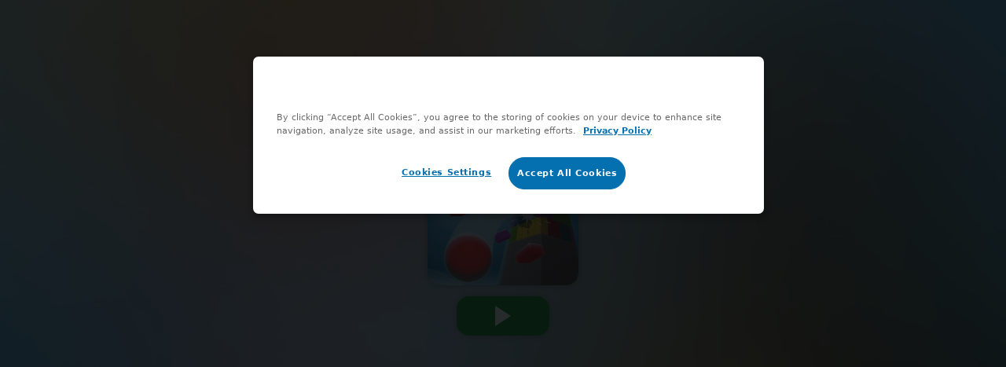

--- FILE ---
content_type: text/html
request_url: https://games.cdn.famobi.com/html5games/t/tower-crash-3d/v290/?fg_domain=play.famobi.com&fg_aid=A-S2RAY&fg_uid=68a7c06e-ec27-4fa4-99a5-a5e9702ac4ef&fg_pid=8537e529-430b-452c-b201-0822a7fcc779&fg_beat=639
body_size: 834
content:
<!doctype html>
<html>
<head>
    <meta name='viewport' content='width=device-width, initial-scale=1, maximum-scale=1, minimum-scale=1, user-scalable=no' />
    <meta charset='utf-8'>
    <link rel="stylesheet" type="text/css" href="styles.css">
    <link rel="manifest" href="manifest.json">
    <style></style>
    <title>Tower Crash 3D</title>
   
      <!-- ---------------- API Snippet ---------------- -->
    <script>
        window.famobi_gameID = "tower-crash-3d"; // the actual GAMEID is added to the final version by Famobi
        window.famobi_gameJS = ['js/all.js',
            function() {

            }
        ];
        (function (document, url, fgJS, firstJS) {
            fgJS = document.createElement('script');
            firstJS = document.getElementsByTagName('script')[0];
            fgJS.src = url + encodeURIComponent(document.location.href);
            firstJS.parentNode.insertBefore(fgJS, firstJS);
        })(document, '/html5games/gameapi/v1.js?e=');         
    </script>

    <!-- ---------------- API Snippet end ------------- -->

</head>
<body>  
</body>
</html>


--- FILE ---
content_type: text/html
request_url: https://games.cdn.famobi.com/html5games/t/tower-crash-3d/v290/?fg_domain=play.famobi.com&fg_aid=A-S2RAY&fg_uid=68a7c06e-ec27-4fa4-99a5-a5e9702ac4ef&fg_pid=8537e529-430b-452c-b201-0822a7fcc779&fg_beat=874&original_ref=https%3A%2F%2Fgames.cdn.famobi.com%2Fhtml5games%2Ft%2Ftower-crash-3d%2Fv290%2F%3Ffg_domain%3Dplay.famobi.com%26fg_aid%3DA-S2RAY%26fg_uid%3D68a7c06e-ec27-4fa4-99a5-a5e9702ac4ef%26fg_pid%3D8537e529-430b-452c-b201-0822a7fcc779%26fg_beat%3D639
body_size: 842
content:
<!doctype html>
<html>
<head>
    <meta name='viewport' content='width=device-width, initial-scale=1, maximum-scale=1, minimum-scale=1, user-scalable=no' />
    <meta charset='utf-8'>
    <link rel="stylesheet" type="text/css" href="styles.css">
    <link rel="manifest" href="manifest.json">
    <style></style>
    <title>Tower Crash 3D</title>
   
      <!-- ---------------- API Snippet ---------------- -->
    <script>
        window.famobi_gameID = "tower-crash-3d"; // the actual GAMEID is added to the final version by Famobi
        window.famobi_gameJS = ['js/all.js',
            function() {

            }
        ];
        (function (document, url, fgJS, firstJS) {
            fgJS = document.createElement('script');
            firstJS = document.getElementsByTagName('script')[0];
            fgJS.src = url + encodeURIComponent(document.location.href);
            firstJS.parentNode.insertBefore(fgJS, firstJS);
        })(document, '/html5games/gameapi/v1.js?e=');         
    </script>

    <!-- ---------------- API Snippet end ------------- -->

</head>
<body>  
</body>
</html>


--- FILE ---
content_type: text/javascript; charset=UTF-8
request_url: https://api.famobi.com/gameapi/script/68a7c06e-ec27-4fa4-99a5-a5e9702ac4ef/8537e529-430b-452c-b201-0822a7fcc779?_location=https%3A%2F%2Fgames.cdn.famobi.com%2Fhtml5games%2Ft%2Ftower-crash-3d%2Fv290%2F%3Ffg_domain%3Dplay.famobi.com%26fg_aid%3DA-S2RAY%26fg_uid%3D68a7c06e-ec27-4fa4-99a5-a5e9702ac4ef%26fg_pid%3D8537e529-430b-452c-b201-0822a7fcc779%26fg_beat%3D874%26original_ref%3Dhttps%253A%252F%252Fgames.cdn.famobi.com%252Fhtml5games%252Ft%252Ftower-crash-3d%252Fv290%252F%253Ffg_domain%253Dplay.famobi.com%2526fg_aid%253DA-S2RAY%2526fg_uid%253D68a7c06e-ec27-4fa4-99a5-a5e9702ac4ef%2526fg_pid%253D8537e529-430b-452c-b201-0822a7fcc779%2526fg_beat%253D639
body_size: 9731
content:
/*<script>*/
window.famobi_env = window.famobi_env || "gp";

var _fgq = [];

(function (d, url, fgJS, firstJS) {
	fgJS = d.createElement('script');
	firstJS = d.getElementsByTagName('script')[0];
	fgJS.src = url;
	fgJS.onload = function() {
		if (typeof fg_api == "function" && typeof famobi != "undefined" && famobi instanceof fg_api) {
			return;
		}

		famobi = new fg_api(
			{"features":{"highscores":1,"rewarded":1,"menu":1,"standalone":false,"rotation":1,"tracking":1,"skip_title":false,"skip_tutorial":false,"credits":1,"login":1,"auto_quality":false,"external_start":false,"external_pause":false,"external_mute":false,"external_leaderboard":false,"external_achievements":false,"multiplayer_local":true,"firebase":true,"trackstats":false,"gameanalytics":false,"googleanalytics":true,"mixpanel":false,"intro":false,"leaderboard":1,"multiplayer":1,"fullscreen":1,"screenshot":0,"payment":0,"ads":1},"game_i18n":{"default":{"filename.png":"fg_i18n\/{lang}\/images\/filename.png","api.back":"&laquo; Back","api.more":"&raquo; More Games","api.fullscreen":"[+] Fullscreen mode","api.continue":"Continue","api.play_now":"Play now","api.ad_modal_header":"Advertisement closes in&hellip;","api.ad_modal_header2":"Advertisement&hellip;","api.ad_modal_header3":"Loading&hellip;","api.ad_modal_header_blocked":"Not available due to policy reasons","api.teaser_modal_header":"Continue with the next episode&hellip;","api.no_abo":"No Subscription!","api.secure_payment":"Secure Payment!","api.paymentmethod_cc":"Credit Card","api.paymentmethod_paypal":"PayPal","api.paymentmethod_sms":"SMS","api.payment_cta":"Next","api.install_app_text_2":"\ud83d\ude99&nbsp;&nbsp;\ud83d\ude8c&nbsp;&nbsp;\u26f1&nbsp;&nbsp;Low signal?","api.install_app_cta_2":"Install Full Game Now","api.install_app_text_3":"\ud83d\ude99&nbsp;&nbsp;\ud83d\ude8c&nbsp;&nbsp;\u26f1&nbsp;&nbsp;Long journeys?","api.install_app_cta_3":"Install Full Game Now","api.install_app_text":"Free full version","api.install_app_cta":"Get the App","api.privacy_info":"<p><strong>Data Privacy Information:<\/strong> Our games store your highscores and game progress, track your gaming behaviour and display ads based on your interests. We save an anonymous cookie so we can recognize you. Click on the play button if you agree and are at least 16 years of age.","api.privacy_link":"<p><a href=\"https:\/\/famobi.com\/vendors\/\" target=\"_blank\" data-famobi-href>Ad Vendors<\/a>&nbsp;<span>&<\/span>&nbsp;<a href=\"https:\/\/famobi.com\/privacy\/\" target=\"_blank\" data-famobi-href>Privacy Policy<\/a><\/p>","api.people_also_like_headline":"People also like:","more_games_image_prefix":"https:\/\/games.cdn.famobi.com","more_games_image":"\/html5games\/branding\/default\/More_Games600x253_transparent.png","more_games_url":"","preload_image":"\/html5games\/gameapi\/v1\/invisPreloadImage.png","test_preload_image":"\/html5games\/gameapi\/v1\/testPreloadImage.png"},"de":{"filename.png":"fg_i18n\/{lang}\/images\/filename.png","api.back":"&laquo; zur&uuml;ck","api.more":"&raquo; mehr Spiele","api.fullscreen":"[+] Vollbildmodus","api.continue":"Weiter","api.play_now":"Jetzt spielen","api.ad_modal_header":"Werbung schlie\u00dft automatisch in&hellip;","api.ad_modal_header2":"Werbung&hellip;","api.ad_modal_header3":"L\u00e4dt&hellip;","api.teaser_modal_header":"Spiele jetzt den n\u00e4chsten Teil&hellip;","api.no_abo":"Kein Abo!","api.secure_payment":"Sicheres Bezahlen!","api.paymentmethod_cc":"Kreditkarte","api.paymentmethod_paypal":"PayPal","api.paymentmethod_sms":"SMS","api.payment_cta":"Weiter","api.install_app_text_2":"\ud83d\ude99&nbsp;&nbsp;\ud83d\ude8c&nbsp;&nbsp;\u26f1&nbsp;&nbsp;Kein Netz?","api.install_app_cta_2":"Spiel als App installieren","api.install_app_text_3":"\ud83d\ude99&nbsp;&nbsp;\ud83d\ude8c&nbsp;&nbsp;\u26f1&nbsp;&nbsp;L\u00e4ngere Reise?","api.install_app_cta_3":"Spiel als App installieren","api.install_app_text":"Kostenlose Vollversion","api.install_app_cta":"App installieren","api.privacy_info":"<p><strong>Information zum Datenschutz:<\/strong> Unsere Spiele speichern deine Highscores und den Spielfortschritt, tracken dein Spielverhalten und zeigen Werbung basierend auf deinen Interessen. Wir speichern einen anonymen Cookie, damit wir dich wiedererkennen k\u00f6nnen. Klicke auf den Play-Button, wenn du zustimmst und mindestens 16 Jahre alt bist.<\/p>","api.privacy_link":"<p><a href=\"https:\/\/famobi.com\/vendors\/\" target=\"_blank\" data-famobi-href>Anzeigenanbieter<\/a>&nbsp;<span>&<\/span>&nbsp;<a href=\"https:\/\/famobi.com\/privacy\/\" target=\"_blank\" data-famobi-href>Datenschutz-Bestimmungen<\/a><\/p>","api.people_also_like_headline":"Andere m\u00f6gen auch:"},"en":{"filename.png":"fg_i18n\/{lang}\/images\/filename.png","api.back":"&laquo; Back","api.more":"&raquo; More Games","api.fullscreen":"[+] Fullscreen mode","api.continue":"Continue","api.play_now":"Play now","api.ad_modal_header":"Advertisement closes in&hellip;","api.ad_modal_header2":"Advertisement&hellip;","api.ad_modal_header3":"Loading&hellip;","api.ad_modal_header_blocked":"Not available due to policy reasons","api.teaser_modal_header":"Continue with the next episode&hellip;","api.no_abo":"No Subscription!","api.secure_payment":"Secure Payment!","api.paymentmethod_cc":"Credit Card","api.paymentmethod_paypal":"PayPal","api.paymentmethod_sms":"SMS","api.payment_cta":"Next","api.install_app_text_2":"\ud83d\ude99&nbsp;&nbsp;\ud83d\ude8c&nbsp;&nbsp;\u26f1&nbsp;&nbsp;Low signal?","api.install_app_cta_2":"Install Full Game Now","api.install_app_text_3":"\ud83d\ude99&nbsp;&nbsp;\ud83d\ude8c&nbsp;&nbsp;\u26f1&nbsp;&nbsp;Long journeys?","api.install_app_cta_3":"Install Full Game Now","api.install_app_text":"Free full version","api.install_app_cta":"Get the App","api.privacy_info":"<p><strong>Data Privacy Information:<\/strong> Our games store your highscores and game progress, track your gaming behaviour and display ads based on your interests. We save an anonymous cookie so we can recognize you. Click on the play button if you agree and are at least 16 years of age.","api.privacy_link":"<p><a href=\"https:\/\/famobi.com\/vendors\/\" target=\"_blank\" data-famobi-href>Ad Vendors<\/a>&nbsp;<span>&<\/span>&nbsp;<a href=\"https:\/\/famobi.com\/privacy\/\" target=\"_blank\" data-famobi-href>Privacy Policy<\/a><\/p>","api.people_also_like_headline":"People also like:"},"tr":{"filename.png":"fg_i18n\/{lang}\/images\/filename.png","api.back":"&laquo; Geri","api.more":"&raquo; Daha Fazla Oyun","api.fullscreen":"Tam ekran","api.continue":"Devam","api.play_now":"Oyna","api.ad_modal_header":"Reklam &ndash; otomatik kapanacakt\u0131r&hellip;","api.ad_modal_header2":"Reklam&hellip;","api.ad_modal_header3":"Reklam&hellip;","api.teaser_modal_header":"Sonraki B\u00f6l\u00fcm&hellip;","api.no_abo":"Abonelik Yoktur!","api.secure_payment":"G\u00fcvenli \u00d6deme!","api.paymentmethod_cc":"Kredi Kart\u0131","api.paymentmethod_paypal":"PayPal","api.paymentmethod_sms":"SMS","api.payment_cta":"Sonraki","api.install_app_text":"Bedava Tam S\u00fcr\u00fcm!","api.install_app_cta":"\u015eimdi kur","api.privacy_info":"<p><strong>Veri Gizlili\u011fi Bilgileri:<\/strong> Oyunlar\u0131m\u0131z y\u00fcksek puanlar\u0131n\u0131z\u0131 ve oyun ilerlemenizi depolar, oyun davran\u0131\u015f\u0131n\u0131z\u0131 izler ve ilgi alanlar\u0131n\u0131za g\u00f6re reklamlar\u0131 g\u00f6sterir. Anonim bir \u00e7erez kaydediyoruz, b\u00f6ylece sizi tan\u0131yabiliriz. Kabul ediyorsan\u0131z ve en az 16 ya\u015f\u0131ndaysan\u0131z oyun butonuna t\u0131klay\u0131n.<\/p>","api.privacy_link":"<p><a href=\"https:\/\/famobi.com\/vendors\/\" target=\"_blank\" data-famobi-href>Reklam sa\u011flay\u0131c\u0131lar\u0131<\/a>&nbsp;<span>&<\/span>&nbsp;<a href=\"https:\/\/famobi.com\/privacy\/\" target=\"_blank\" data-famobi-href>Gizlilik Politikas\u0131<\/a><\/p>","api.people_also_like_headline":"Insanlar da gibi:"},"es":{"api.back":"&laquo; Regresar","api.more":"&raquo; M\u00e1s juegos","api.fullscreen":"[+] Modo pantalla completa","api.continue":"Continuar","api.play_now":"Reproducir ahora","api.ad_modal_header":"La publicidad se cerrar\u00e1 en&hellip;","api.ad_modal_header2":"Anuncio&hellip;","api.ad_modal_header3":"Anuncio&hellip;","api.ad_modal_header_blocked":"Not available due to policy reasons","api.teaser_modal_header":"Continuar con el siguiente episodio&hellip;","api.no_abo":"No Subscription!","api.secure_payment":"Secure Payment!","api.paymentmethod_cc":"Credit Card","api.paymentmethod_paypal":"PayPal","api.paymentmethod_sms":"SMS","api.payment_cta":"Next","api.install_app_text":"Versi\u00f3n completa gratis!","api.install_app_cta":"Instalar ahora","api.privacy_info":"<p><strong>Informaci\u00f3n de privacidad de datos:<\/strong> Nuestros juegos almacenan tus puntajes m\u00e1s altos y el progreso del juego, rastrean tu comportamiento de juego y muestran anuncios en funci\u00f3n de tus intereses. Guardamos una cookie an\u00f3nima para que podamos reconocerte. Haga clic en el bot\u00f3n de reproducci\u00f3n si acepta y tiene al menos 16 a\u00f1os de edad.<\/p>","api.privacy_link":"<p><a href=\"https:\/\/famobi.com\/vendors\/\" target=\"_blank\" data-famobi-href>Vendedores de anuncios<\/a>&nbsp;<span>&<\/span>&nbsp;<a href=\"https:\/\/famobi.com\/privacy\/\" target=\"_blank\" data-famobi-href>Pol\u00edtica de privacidad<\/a><\/p>","api.people_also_like_headline":"A la gente tambi\u00e9n le gusta:"},"fr":{"api.back":"&laquo; Retour","api.more":"&raquo; Plus de jeux","api.fullscreen":"[+] Mode plein \u00e9cran","api.continue":"Continuer","api.play_now":"Jouer maintenant","api.ad_modal_header":"Advertisement closes in&hellip;","api.ad_modal_header2":"R\u00e9clame&hellip;","api.ad_modal_header3":"Loading&hellip;","api.ad_modal_header_blocked":"Not available due to policy reasons","api.teaser_modal_header":"Continue with the next episode&hellip;","api.no_abo":"No Subscription!","api.secure_payment":"Secure Payment!","api.paymentmethod_cc":"Credit Card","api.paymentmethod_paypal":"PayPal","api.paymentmethod_sms":"SMS","api.payment_cta":"Next","api.install_app_text":"Version compl\u00e8te gratuite!","api.install_app_cta":"Installer maintenant","api.privacy_info":"<p><strong>Informations sur la confidentialit\u00e9 des donn\u00e9es:<\/strong> Nos jeux stockent vos scores \u00e9lev\u00e9s et la progression du jeu, suivent votre comportement de jeu et affichent des publicit\u00e9s en fonction de vos int\u00e9r\u00eats. Nous sauvegardons un cookie anonyme afin que nous puissions vous reconna\u00eetre. Cliquez sur le bouton de lecture si vous \u00eates d'accord et avez au moins 16 ans.<\/p>","api.privacy_link":"<p><a href=\"https:\/\/famobi.com\/vendors\/\" target=\"_blank\" data-famobi-href>Fournisseurs d'annonces<\/a>&nbsp;<span>&<\/span>&nbsp;<a href=\"https:\/\/famobi.com\/privacy\/\" target=\"_blank\" data-famobi-href>Politique de confidentialit\u00e9<\/a><\/p>","api.people_also_like_headline":"Les gens aiment aussi:"},"it":{"api.back":"&laquo; Indietro","api.more":"&raquo; More Games","api.fullscreen":"A tutto schermo","api.ad_modal_header":"Advertisement closes in&hellip;","api.ad_modal_header2":"Collegamento sponsorizzato&hellip;","api.ad_modal_header3":"L\u00e4dt&hellip;","api.teaser_modal_header":"Continue with the next episode&hellip;","api.no_abo":"No Subscription!","api.secure_payment":"Secure Payment!","api.paymentmethod_cc":"Credit Card","api.paymentmethod_paypal":"PayPal","api.paymentmethod_sms":"SMS","api.continue":"Continua","api.play_now":"Gioca subito","api.install_app_text":"La versione completa!","api.install_app_cta":"Installa ora","api.privacy_info":"<p><strong>Informazioni sulla privacy dei dati:<\/strong> I nostri giochi memorizzano i tuoi punteggi migliori e il progresso del gioco, monitorano il comportamento dei tuoi giochi e visualizzano annunci in base ai tuoi interessi. Salviamo un cookie anonimo in modo che possiamo riconoscerti. Clicca sul pulsante play se sei d'accordo e hai almeno 16 anni.<\/p>","api.privacy_link":"<p><a href=\"https:\/\/famobi.com\/vendors\/\" target=\"_blank\" data-famobi-href>Fornitori di pubblicitaria<\/a>&nbsp;<span>&<\/span>&nbsp;<a href=\"https:\/\/famobi.com\/privacy\/\" target=\"_blank\" data-famobi-href>Politica sulla riservatezza<\/a><\/p>","api.people_also_like_headline":"La gente piace anche:"},"nl":{"api.back":"&laquo; Vorige","api.more":"&raquo; Meer games","api.fullscreen":"[+] Volledig scherm","api.continue":"Doorgaan","api.play_now":"Nu spelen","api.ad_modal_header":"De publiciteit eindigt in&hellip;","api.ad_modal_header2":"Publiciteit&hellip;","api.ad_modal_header3":"Publiciteit&hellip;","api.ad_modal_header_blocked":"Not available due to policy reasons","api.teaser_modal_header":"Doorgaan met de volgende aflevering&hellip;","api.no_abo":"No Subscription!","api.secure_payment":"Secure Payment!","api.paymentmethod_cc":"Credit Card","api.paymentmethod_paypal":"PayPal","api.paymentmethod_sms":"SMS","api.payment_cta":"Next","api.install_app_text":"Gratis volledige versie!","api.install_app_cta":"Installeer nu","api.privacy_info":"<p><strong>Gegevens Privacy Gegevens:<\/strong> Onze spellen slaan je hoogste scores en voortgang van het spel op, volgen je speelgedrag en geven advertenties weer op basis van je interesses. We slaan een anoniem cookie op zodat we u kunnen herkennen. Klik op de knop Afspelen als u hiermee instemt en ten minste 16 jaar oud bent.<\/p>","api.privacy_link":"<p><a href=\"https:\/\/famobi.com\/vendors\/\" target=\"_blank\" data-famobi-href>Advertentieleveranciers<\/a>&nbsp;<span>&<\/span>&nbsp;<a href=\"https:\/\/famobi.com\/privacy\/\" target=\"_blank\" data-famobi-href>Privacybeleid<\/a><\/p>","api.people_also_like_headline":"Mensen houden ook van:"},"pl":{"api.back":"&laquo; Wr\u00f3\u0107","api.more":"&raquo; Wi\u0119cej gier","api.fullscreen":"[+] Tryb pe\u0142noekranowy","api.continue":"Kontynuuj","api.play_now":"Graj teraz","api.ad_modal_header":"Reklama zamknie si\u0119 za&hellip;","api.ad_modal_header2":"Reklama&hellip;","api.ad_modal_header3":"Reklama&hellip;","api.ad_modal_header_blocked":"Not available due to policy reasons","api.teaser_modal_header":"Przejd\u017a do kolejnego odcinka&hellip;","api.no_abo":"No Subscription!","api.secure_payment":"Secure Payment!","api.paymentmethod_cc":"Credit Card","api.paymentmethod_paypal":"PayPal","api.paymentmethod_sms":"SMS","api.payment_cta":"Next","api.install_app_text":"Bezp\u0142atna pe\u0142na wersja!","api.install_app_cta":"Zainstaluj teraz","api.privacy_info":"<p><strong>Informacje dotycz\u0105ce prywatno\u015bci danych:<\/strong> Nasze gry przechowuj\u0105 Twoje najlepsze wyniki i post\u0119py w grze, \u015bledz\u0105 zachowanie graczy i wy\u015bwietlaj\u0105 reklamy w oparciu o Twoje zainteresowania. Zapisujemy anonimowy plik cookie, aby\u015bmy mogli Ci\u0119 rozpozna\u0107. Kliknij przycisk odtwarzania, je\u015bli si\u0119 zgadzasz i masz co najmniej 16 lat.<\/p>","api.privacy_link":"<p><a href=\"https:\/\/famobi.com\/vendors\/\" target=\"_blank\" data-famobi-href>Dostawcy reklam<\/a>&nbsp;<span>&<\/span>&nbsp;<a href=\"https:\/\/famobi.com\/privacy\/\" target=\"_blank\" data-famobi-href>Polityka prywatno\u015bci<\/a><\/p>","api.people_also_like_headline":"Ludzie te\u017c lubi\u0105:"},"pt":{"api.back":"&laquo; Voltar","api.more":"&raquo; Mais jogos","api.fullscreen":"[+] Tela cheia","api.continue":"Continuar","api.play_now":"Jogar agora","api.ad_modal_header":"Publicidade fecha em &hellip;","api.ad_modal_header2":"Publicidade &hellip;","api.ad_modal_header3":"Publicidade &hellip;","api.ad_modal_header_blocked":"Not available due to policy reasons","api.teaser_modal_header":"Continua com o pr\u00f3ximo epis\u00f3dio&hellip;","api.no_abo":"No Subscription!","api.secure_payment":"Secure Payment!","api.paymentmethod_cc":"Credit Card","api.paymentmethod_paypal":"PayPal","api.paymentmethod_sms":"SMS","api.payment_cta":"Next","api.install_app_text":"Gr\u00e1tis Full Version!","api.install_app_cta":"Instale agora","api.privacy_info":"<p><strong>Informa\u00e7\u00f5es de privacidade de dados:<\/strong> Nossos jogos armazenam suas pontua\u00e7\u00f5es mais altas e o progresso do jogo, rastreiam seu comportamento de jogo e exibem an\u00fancios com base em seus interesses. N\u00f3s salvamos um cookie an\u00f4nimo para que possamos reconhec\u00ea-lo. Clique no bot\u00e3o play se voc\u00ea concordar e tiver pelo menos 16 anos de idade.<\/p>","api.privacy_link":"<p><a href=\"https:\/\/famobi.com\/vendors\/\" target=\"_blank\" data-famobi-href>Fornecedores de an\u00fancios<\/a>&nbsp;<span>&<\/span>&nbsp;<a href=\"https:\/\/famobi.com\/privacy\/\" target=\"_blank\" data-famobi-href>Pol\u00edtica de Privacidade<\/a><\/p>","api.people_also_like_headline":"As pessoas tamb\u00e9m gostam:"},"ru":{"api.back":"&laquo; \u041d\u0430\u0437\u0430\u0434","api.more":"&raquo; \u0411\u043e\u043b\u044c\u0448\u0435 \u0438\u0433\u0440","api.fullscreen":"[+] \u041f\u043e\u043b\u043d\u043e\u044d\u043a\u0440\u0430\u043d\u043d\u044b\u0439 \u0440\u0435\u0436\u0438\u043c","api.continue":"\u041f\u0440\u043e\u0434\u043e\u043b\u0436\u0438\u0442\u044c","api.play_now":"\u0418\u0433\u0440\u0430\u0442\u044c","api.ad_modal_header":"\u0420\u0435\u043a\u043b\u0430\u043c\u0430 &ndash; \u0437\u0430\u043a\u0440\u043e\u0435\u0442\u0441\u044f \u0447\u0435\u0440\u0435\u0437&hellip;","api.ad_modal_header2":"\u0420\u0435\u043a\u043b\u0430\u043c\u0430&hellip;","api.ad_modal_header3":"\u0420\u0435\u043a\u043b\u0430\u043c\u0430&hellip;","api.teaser_modal_header":"\u041f\u0435\u0440\u0435\u0439\u0442\u0438 \u043a \u0441\u043b\u0435\u0434\u0443\u044e\u0449\u0435\u043c\u0443 \u044d\u043f\u0438\u0437\u043e\u0434\u0443&hellip;","api.no_abo":"No Subscription!","api.secure_payment":"Secure Payment!","api.paymentmethod_cc":"Credit Card","api.paymentmethod_paypal":"PayPal","api.paymentmethod_sms":"SMS","api.payment_cta":"Next","api.install_app_text":"\u0411\u0435\u0441\u043f\u043b\u0430\u0442\u043d\u0430\u044f \u041f\u043e\u043b\u043d\u0430\u044f \u0432\u0435\u0440\u0441\u0438\u044f!","api.install_app_cta":"\u0423\u0441\u0442\u0430\u043d\u043e\u0432\u0438\u0442\u044c \u0441\u0435\u0439\u0447\u0430\u0441","api.privacy_info":"<p><strong>\u0418\u043d\u0444\u043e\u0440\u043c\u0430\u0446\u0438\u044f \u043e \u043a\u043e\u043d\u0444\u0438\u0434\u0435\u043d\u0446\u0438\u0430\u043b\u044c\u043d\u043e\u0441\u0442\u0438 \u0434\u0430\u043d\u043d\u044b\u0445:<\/strong> \u041d\u0430\u0448\u0438 \u0438\u0433\u0440\u044b \u0445\u0440\u0430\u043d\u044f\u0442 \u0432\u0430\u0448\u0438 \u0432\u044b\u0441\u043e\u043a\u0438\u0435 \u043e\u0446\u0435\u043d\u043a\u0438 \u0438 \u0445\u043e\u0434 \u0438\u0433\u0440\u044b, \u043e\u0442\u0441\u043b\u0435\u0436\u0438\u0432\u0430\u044e\u0442 \u043f\u043e\u0432\u0435\u0434\u0435\u043d\u0438\u0435 \u0432\u0430\u0448\u0435\u0439 \u0438\u0433\u0440\u044b \u0438 \u043e\u0442\u043e\u0431\u0440\u0430\u0436\u0430\u044e\u0442 \u0440\u0435\u043a\u043b\u0430\u043c\u0443 \u043d\u0430 \u043e\u0441\u043d\u043e\u0432\u0435 \u0432\u0430\u0448\u0438\u0445 \u0438\u043d\u0442\u0435\u0440\u0435\u0441\u043e\u0432. \u041c\u044b \u0441\u043e\u0445\u0440\u0430\u043d\u044f\u0435\u043c \u0430\u043d\u043e\u043d\u0438\u043c\u043d\u044b\u0439 \u0444\u0430\u0439\u043b cookie, \u0447\u0442\u043e\u0431\u044b \u043c\u044b \u043c\u043e\u0433\u043b\u0438 \u0443\u0437\u043d\u0430\u0442\u044c \u0432\u0430\u0441.\u041d\u0430\u0436\u043c\u0438\u0442\u0435 \u043a\u043d\u043e\u043f\u043a\u0443 \u0432\u043e\u0441\u043f\u0440\u043e\u0438\u0437\u0432\u0435\u0434\u0435\u043d\u0438\u044f, \u0435\u0441\u043b\u0438 \u0432\u044b \u0441\u043e\u0433\u043b\u0430\u0441\u0438\u0442\u0435\u0441\u044c \u0438 \u043d\u0435 \u043c\u043e\u043b\u043e\u0436\u0435 16 \u043b\u0435\u0442.<\/p>","api.privacy_link":"<p><a href=\"https:\/\/famobi.com\/vendors\/\" target=\"_blank\" data-famobi-href>\u041f\u043e\u0441\u0442\u0430\u0432\u0449\u0438\u043a\u0438 \u0440\u0435\u043a\u043b\u0430\u043c\u044b<\/a>&nbsp;<span>&<\/span>&nbsp;<a href=\"https:\/\/famobi.com\/privacy\/\" target=\"_blank\" data-famobi-href>\u043f\u043e\u043b\u0438\u0442\u0438\u043a\u0430 \u043a\u043e\u043d\u0444\u0438\u0434\u0435\u043d\u0446\u0438\u0430\u043b\u044c\u043d\u043e\u0441\u0442\u0438<\/a><\/p>","api.people_also_like_headline":"\u041b\u044e\u0434\u0438 \u0442\u0430\u043a\u0436\u0435 \u043b\u044e\u0431\u044f\u0442:"}},"gameParams":{"languages_available":["de","tr","en"],"flags":{"exclusive":1},"fullscreen_enabled":1,"aspectRatio":1,"highscores_enabled":1,"affiliate_urls":{"A-DENDAAPP":"https:\/\/games.cdn.famobi.com\/partners\/subscription\/denda\/tower-crash-3d\/d707f0d0\/","A-TR3Q1":"https:\/\/games.cdn.famobi.com\/partners\/subscription\/appboxo\/tower-crash-3d\/8242c9ef\/","A-MONKEYGAMES":"https:\/\/games.cdn.famobi.com\/html5games\/t\/tower-crash-3d\/v430\/","A-MONKEYGAMES-DEV":"https:\/\/games.cdn.famobi.com\/testgames\/t\/tower-crash-3d\/362499de\/"},"gameanalytics":{"game_key":"497b10542765fd7b5b9e85310aacf21b","secret_key":"598445cf967b67e31220401facdee33be8e73c19"},"header_image":"TowerCrash3DHeader.jpg"},"urlRoot":"https:\/\/play.famobi.com","assetsPath":"https:\/\/play.famobi.com\/assets\/0.2-9ed0603a","ts":1769284744000,"short_url":"https:\/\/play.famobi.com\/tower-crash-3d\/A-S2RAY","uuid":"68a7c06e-ec27-4fa4-99a5-a5e9702ac4ef","pid":"8537e529-430b-452c-b201-0822a7fcc779","aid":"A-S2RAY","name":"\"Tower Crash 3D\"","package_id":"\"tower-crash-3d\"","languages":["de","en","es","fr","it","nl","pl","pt","ru","tr"],"cmp":"default","ads":{"min_s_between":90,"min_s_before":10,"show_initial":true,"show_video":true,"show_banner":true,"show_interstitial":false,"npa":false,"debug":false,"description_url":"https:\/\/play.famobi.com\/sda\/description\/tower-crash-3d?hl=en","provider":"dfp","dfp_available":true,"mcm_network_code":"","domains":["http:\/\/haision.com","haision.com"],"vast_url":""},"i18n":{"default":{"api.back":"&laquo; Back","api.more":"&raquo; More Games","api.fullscreen":"[+] Fullscreen mode","api.continue":"Continue","api.play_now":"Play now","api.ad_modal_header":"Advertisement closes in&hellip;","api.ad_modal_header2":"Advertisement&hellip;","api.ad_modal_header3":"Loading&hellip;","api.ad_modal_header_blocked":"Not available due to policy reasons","api.teaser_modal_header":"Continue with the next episode&hellip;","api.no_abo":"No Subscription!","api.secure_payment":"Secure Payment!","api.paymentmethod_cc":"Credit Card","api.paymentmethod_paypal":"PayPal","api.paymentmethod_sms":"SMS","api.payment_cta":"Next","api.install_app_text_2":"\ud83d\ude99&nbsp;&nbsp;\ud83d\ude8c&nbsp;&nbsp;\u26f1&nbsp;&nbsp;Low signal?","api.install_app_cta_2":"Install Full Game Now","api.install_app_text_3":"\ud83d\ude99&nbsp;&nbsp;\ud83d\ude8c&nbsp;&nbsp;\u26f1&nbsp;&nbsp;Long journeys?","api.install_app_cta_3":"Install Full Game Now","api.install_app_text":"Free full version","api.install_app_cta":"Get the App","api.privacy_info":"<p><strong>Data Privacy Information:<\/strong> Our games store your highscores and game progress, track your gaming behaviour and display ads based on your interests. We save an anonymous cookie so we can recognize you. Click on the play button if you agree and are at least 16 years of age.","api.privacy_link":"<p><a href=\"https:\/\/famobi.com\/vendors\/\" target=\"_blank\" data-famobi-href>Ad Vendors<\/a>&nbsp;<span>&<\/span>&nbsp;<a href=\"https:\/\/famobi.com\/privacy\/\" target=\"_blank\" data-famobi-href>Privacy Policy<\/a><\/p>","api.people_also_like_headline":"People also like:"},"en":{"api.back":"&laquo; Back","api.more":"&raquo; More Games","api.fullscreen":"[+] Fullscreen mode","api.continue":"Continue","api.play_now":"Play now","api.ad_modal_header":"Advertisement closes in&hellip;","api.ad_modal_header2":"Advertisement&hellip;","api.ad_modal_header3":"Loading&hellip;","api.ad_modal_header_blocked":"Not available due to policy reasons","api.teaser_modal_header":"Continue with the next episode&hellip;","api.no_abo":"No Subscription!","api.secure_payment":"Secure Payment!","api.paymentmethod_cc":"Credit Card","api.paymentmethod_paypal":"PayPal","api.paymentmethod_sms":"SMS","api.payment_cta":"Next","api.install_app_text_2":"\ud83d\ude99&nbsp;&nbsp;\ud83d\ude8c&nbsp;&nbsp;\u26f1&nbsp;&nbsp;Low signal?","api.install_app_cta_2":"Install Full Game Now","api.install_app_text_3":"\ud83d\ude99&nbsp;&nbsp;\ud83d\ude8c&nbsp;&nbsp;\u26f1&nbsp;&nbsp;Long journeys?","api.install_app_cta_3":"Install Full Game Now","api.install_app_text":"Free full version","api.install_app_cta":"Get the App","api.privacy_info":"<p><strong>Data Privacy Information:<\/strong> Our games store your highscores and game progress, track your gaming behaviour and display ads based on your interests. We save an anonymous cookie so we can recognize you. Click on the play button if you agree and are at least 16 years of age.","api.privacy_link":"<p><a href=\"https:\/\/famobi.com\/vendors\/\" target=\"_blank\" data-famobi-href>Ad Vendors<\/a>&nbsp;<span>&<\/span>&nbsp;<a href=\"https:\/\/famobi.com\/privacy\/\" target=\"_blank\" data-famobi-href>Privacy Policy<\/a><\/p>","api.people_also_like_headline":"People also like:"},"de":{"api.back":"&laquo; zur&uuml;ck","api.more":"&raquo; mehr Spiele","api.fullscreen":"[+] Vollbildmodus","api.continue":"Weiter","api.play_now":"Jetzt spielen","api.ad_modal_header":"Werbung schlie\u00dft automatisch in&hellip;","api.ad_modal_header2":"Werbung&hellip;","api.ad_modal_header3":"L\u00e4dt&hellip;","api.teaser_modal_header":"Spiele jetzt den n\u00e4chsten Teil&hellip;","api.no_abo":"Kein Abo!","api.secure_payment":"Sicheres Bezahlen!","api.paymentmethod_cc":"Kreditkarte","api.paymentmethod_paypal":"PayPal","api.paymentmethod_sms":"SMS","api.payment_cta":"Weiter","api.install_app_text_2":"\ud83d\ude99&nbsp;&nbsp;\ud83d\ude8c&nbsp;&nbsp;\u26f1&nbsp;&nbsp;Kein Netz?","api.install_app_cta_2":"Spiel als App installieren","api.install_app_text_3":"\ud83d\ude99&nbsp;&nbsp;\ud83d\ude8c&nbsp;&nbsp;\u26f1&nbsp;&nbsp;L\u00e4ngere Reise?","api.install_app_cta_3":"Spiel als App installieren","api.install_app_text":"Kostenlose Vollversion","api.install_app_cta":"App installieren","api.privacy_info":"<p><strong>Information zum Datenschutz:<\/strong> Unsere Spiele speichern deine Highscores und den Spielfortschritt, tracken dein Spielverhalten und zeigen Werbung basierend auf deinen Interessen. Wir speichern einen anonymen Cookie, damit wir dich wiedererkennen k\u00f6nnen. Klicke auf den Play-Button, wenn du zustimmst und mindestens 16 Jahre alt bist.<\/p>","api.privacy_link":"<p><a href=\"https:\/\/famobi.com\/vendors\/\" target=\"_blank\" data-famobi-href>Anzeigenanbieter<\/a>&nbsp;<span>&<\/span>&nbsp;<a href=\"https:\/\/famobi.com\/privacy\/\" target=\"_blank\" data-famobi-href>Datenschutz-Bestimmungen<\/a><\/p>","api.people_also_like_headline":"Andere m\u00f6gen auch:"},"es":{"api.back":"&laquo; Regresar","api.more":"&raquo; M\u00e1s juegos","api.fullscreen":"[+] Modo pantalla completa","api.continue":"Continuar","api.play_now":"Reproducir ahora","api.ad_modal_header":"La publicidad se cerrar\u00e1 en&hellip;","api.ad_modal_header2":"Anuncio&hellip;","api.ad_modal_header3":"Anuncio&hellip;","api.ad_modal_header_blocked":"Not available due to policy reasons","api.teaser_modal_header":"Continuar con el siguiente episodio&hellip;","api.no_abo":"No Subscription!","api.secure_payment":"Secure Payment!","api.paymentmethod_cc":"Credit Card","api.paymentmethod_paypal":"PayPal","api.paymentmethod_sms":"SMS","api.payment_cta":"Next","api.install_app_text":"Versi\u00f3n completa gratis!","api.install_app_cta":"Instalar ahora","api.privacy_info":"<p><strong>Informaci\u00f3n de privacidad de datos:<\/strong> Nuestros juegos almacenan tus puntajes m\u00e1s altos y el progreso del juego, rastrean tu comportamiento de juego y muestran anuncios en funci\u00f3n de tus intereses. Guardamos una cookie an\u00f3nima para que podamos reconocerte. Haga clic en el bot\u00f3n de reproducci\u00f3n si acepta y tiene al menos 16 a\u00f1os de edad.<\/p>","api.privacy_link":"<p><a href=\"https:\/\/famobi.com\/vendors\/\" target=\"_blank\" data-famobi-href>Vendedores de anuncios<\/a>&nbsp;<span>&<\/span>&nbsp;<a href=\"https:\/\/famobi.com\/privacy\/\" target=\"_blank\" data-famobi-href>Pol\u00edtica de privacidad<\/a><\/p>","api.people_also_like_headline":"A la gente tambi\u00e9n le gusta:"},"fr":{"api.back":"&laquo; Retour","api.more":"&raquo; Plus de jeux","api.fullscreen":"[+] Mode plein \u00e9cran","api.continue":"Continuer","api.play_now":"Jouer maintenant","api.ad_modal_header":"Advertisement closes in&hellip;","api.ad_modal_header2":"R\u00e9clame&hellip;","api.ad_modal_header3":"Loading&hellip;","api.ad_modal_header_blocked":"Not available due to policy reasons","api.teaser_modal_header":"Continue with the next episode&hellip;","api.no_abo":"No Subscription!","api.secure_payment":"Secure Payment!","api.paymentmethod_cc":"Credit Card","api.paymentmethod_paypal":"PayPal","api.paymentmethod_sms":"SMS","api.payment_cta":"Next","api.install_app_text":"Version compl\u00e8te gratuite!","api.install_app_cta":"Installer maintenant","api.privacy_info":"<p><strong>Informations sur la confidentialit\u00e9 des donn\u00e9es:<\/strong> Nos jeux stockent vos scores \u00e9lev\u00e9s et la progression du jeu, suivent votre comportement de jeu et affichent des publicit\u00e9s en fonction de vos int\u00e9r\u00eats. Nous sauvegardons un cookie anonyme afin que nous puissions vous reconna\u00eetre. Cliquez sur le bouton de lecture si vous \u00eates d'accord et avez au moins 16 ans.<\/p>","api.privacy_link":"<p><a href=\"https:\/\/famobi.com\/vendors\/\" target=\"_blank\" data-famobi-href>Fournisseurs d'annonces<\/a>&nbsp;<span>&<\/span>&nbsp;<a href=\"https:\/\/famobi.com\/privacy\/\" target=\"_blank\" data-famobi-href>Politique de confidentialit\u00e9<\/a><\/p>","api.people_also_like_headline":"Les gens aiment aussi:"},"it":{"api.back":"&laquo; Indietro","api.more":"&raquo; More Games","api.fullscreen":"A tutto schermo","api.ad_modal_header":"Advertisement closes in&hellip;","api.ad_modal_header2":"Collegamento sponsorizzato&hellip;","api.ad_modal_header3":"L\u00e4dt&hellip;","api.teaser_modal_header":"Continue with the next episode&hellip;","api.no_abo":"No Subscription!","api.secure_payment":"Secure Payment!","api.paymentmethod_cc":"Credit Card","api.paymentmethod_paypal":"PayPal","api.paymentmethod_sms":"SMS","api.continue":"Continua","api.play_now":"Gioca subito","api.install_app_text":"La versione completa!","api.install_app_cta":"Installa ora","api.privacy_info":"<p><strong>Informazioni sulla privacy dei dati:<\/strong> I nostri giochi memorizzano i tuoi punteggi migliori e il progresso del gioco, monitorano il comportamento dei tuoi giochi e visualizzano annunci in base ai tuoi interessi. Salviamo un cookie anonimo in modo che possiamo riconoscerti. Clicca sul pulsante play se sei d'accordo e hai almeno 16 anni.<\/p>","api.privacy_link":"<p><a href=\"https:\/\/famobi.com\/vendors\/\" target=\"_blank\" data-famobi-href>Fornitori di pubblicitaria<\/a>&nbsp;<span>&<\/span>&nbsp;<a href=\"https:\/\/famobi.com\/privacy\/\" target=\"_blank\" data-famobi-href>Politica sulla riservatezza<\/a><\/p>","api.people_also_like_headline":"La gente piace anche:"},"nl":{"api.back":"&laquo; Vorige","api.more":"&raquo; Meer games","api.fullscreen":"[+] Volledig scherm","api.continue":"Doorgaan","api.play_now":"Nu spelen","api.ad_modal_header":"De publiciteit eindigt in&hellip;","api.ad_modal_header2":"Publiciteit&hellip;","api.ad_modal_header3":"Publiciteit&hellip;","api.ad_modal_header_blocked":"Not available due to policy reasons","api.teaser_modal_header":"Doorgaan met de volgende aflevering&hellip;","api.no_abo":"No Subscription!","api.secure_payment":"Secure Payment!","api.paymentmethod_cc":"Credit Card","api.paymentmethod_paypal":"PayPal","api.paymentmethod_sms":"SMS","api.payment_cta":"Next","api.install_app_text":"Gratis volledige versie!","api.install_app_cta":"Installeer nu","api.privacy_info":"<p><strong>Gegevens Privacy Gegevens:<\/strong> Onze spellen slaan je hoogste scores en voortgang van het spel op, volgen je speelgedrag en geven advertenties weer op basis van je interesses. We slaan een anoniem cookie op zodat we u kunnen herkennen. Klik op de knop Afspelen als u hiermee instemt en ten minste 16 jaar oud bent.<\/p>","api.privacy_link":"<p><a href=\"https:\/\/famobi.com\/vendors\/\" target=\"_blank\" data-famobi-href>Advertentieleveranciers<\/a>&nbsp;<span>&<\/span>&nbsp;<a href=\"https:\/\/famobi.com\/privacy\/\" target=\"_blank\" data-famobi-href>Privacybeleid<\/a><\/p>","api.people_also_like_headline":"Mensen houden ook van:"},"pl":{"api.back":"&laquo; Wr\u00f3\u0107","api.more":"&raquo; Wi\u0119cej gier","api.fullscreen":"[+] Tryb pe\u0142noekranowy","api.continue":"Kontynuuj","api.play_now":"Graj teraz","api.ad_modal_header":"Reklama zamknie si\u0119 za&hellip;","api.ad_modal_header2":"Reklama&hellip;","api.ad_modal_header3":"Reklama&hellip;","api.ad_modal_header_blocked":"Not available due to policy reasons","api.teaser_modal_header":"Przejd\u017a do kolejnego odcinka&hellip;","api.no_abo":"No Subscription!","api.secure_payment":"Secure Payment!","api.paymentmethod_cc":"Credit Card","api.paymentmethod_paypal":"PayPal","api.paymentmethod_sms":"SMS","api.payment_cta":"Next","api.install_app_text":"Bezp\u0142atna pe\u0142na wersja!","api.install_app_cta":"Zainstaluj teraz","api.privacy_info":"<p><strong>Informacje dotycz\u0105ce prywatno\u015bci danych:<\/strong> Nasze gry przechowuj\u0105 Twoje najlepsze wyniki i post\u0119py w grze, \u015bledz\u0105 zachowanie graczy i wy\u015bwietlaj\u0105 reklamy w oparciu o Twoje zainteresowania. Zapisujemy anonimowy plik cookie, aby\u015bmy mogli Ci\u0119 rozpozna\u0107. Kliknij przycisk odtwarzania, je\u015bli si\u0119 zgadzasz i masz co najmniej 16 lat.<\/p>","api.privacy_link":"<p><a href=\"https:\/\/famobi.com\/vendors\/\" target=\"_blank\" data-famobi-href>Dostawcy reklam<\/a>&nbsp;<span>&<\/span>&nbsp;<a href=\"https:\/\/famobi.com\/privacy\/\" target=\"_blank\" data-famobi-href>Polityka prywatno\u015bci<\/a><\/p>","api.people_also_like_headline":"Ludzie te\u017c lubi\u0105:"},"pt":{"api.back":"&laquo; Voltar","api.more":"&raquo; Mais jogos","api.fullscreen":"[+] Tela cheia","api.continue":"Continuar","api.play_now":"Jogar agora","api.ad_modal_header":"Publicidade fecha em &hellip;","api.ad_modal_header2":"Publicidade &hellip;","api.ad_modal_header3":"Publicidade &hellip;","api.ad_modal_header_blocked":"Not available due to policy reasons","api.teaser_modal_header":"Continua com o pr\u00f3ximo epis\u00f3dio&hellip;","api.no_abo":"No Subscription!","api.secure_payment":"Secure Payment!","api.paymentmethod_cc":"Credit Card","api.paymentmethod_paypal":"PayPal","api.paymentmethod_sms":"SMS","api.payment_cta":"Next","api.install_app_text":"Gr\u00e1tis Full Version!","api.install_app_cta":"Instale agora","api.privacy_info":"<p><strong>Informa\u00e7\u00f5es de privacidade de dados:<\/strong> Nossos jogos armazenam suas pontua\u00e7\u00f5es mais altas e o progresso do jogo, rastreiam seu comportamento de jogo e exibem an\u00fancios com base em seus interesses. N\u00f3s salvamos um cookie an\u00f4nimo para que possamos reconhec\u00ea-lo. Clique no bot\u00e3o play se voc\u00ea concordar e tiver pelo menos 16 anos de idade.<\/p>","api.privacy_link":"<p><a href=\"https:\/\/famobi.com\/vendors\/\" target=\"_blank\" data-famobi-href>Fornecedores de an\u00fancios<\/a>&nbsp;<span>&<\/span>&nbsp;<a href=\"https:\/\/famobi.com\/privacy\/\" target=\"_blank\" data-famobi-href>Pol\u00edtica de Privacidade<\/a><\/p>","api.people_also_like_headline":"As pessoas tamb\u00e9m gostam:"},"ru":{"api.back":"&laquo; \u041d\u0430\u0437\u0430\u0434","api.more":"&raquo; \u0411\u043e\u043b\u044c\u0448\u0435 \u0438\u0433\u0440","api.fullscreen":"[+] \u041f\u043e\u043b\u043d\u043e\u044d\u043a\u0440\u0430\u043d\u043d\u044b\u0439 \u0440\u0435\u0436\u0438\u043c","api.continue":"\u041f\u0440\u043e\u0434\u043e\u043b\u0436\u0438\u0442\u044c","api.play_now":"\u0418\u0433\u0440\u0430\u0442\u044c","api.ad_modal_header":"\u0420\u0435\u043a\u043b\u0430\u043c\u0430 &ndash; \u0437\u0430\u043a\u0440\u043e\u0435\u0442\u0441\u044f \u0447\u0435\u0440\u0435\u0437&hellip;","api.ad_modal_header2":"\u0420\u0435\u043a\u043b\u0430\u043c\u0430&hellip;","api.ad_modal_header3":"\u0420\u0435\u043a\u043b\u0430\u043c\u0430&hellip;","api.teaser_modal_header":"\u041f\u0435\u0440\u0435\u0439\u0442\u0438 \u043a \u0441\u043b\u0435\u0434\u0443\u044e\u0449\u0435\u043c\u0443 \u044d\u043f\u0438\u0437\u043e\u0434\u0443&hellip;","api.no_abo":"No Subscription!","api.secure_payment":"Secure Payment!","api.paymentmethod_cc":"Credit Card","api.paymentmethod_paypal":"PayPal","api.paymentmethod_sms":"SMS","api.payment_cta":"Next","api.install_app_text":"\u0411\u0435\u0441\u043f\u043b\u0430\u0442\u043d\u0430\u044f \u041f\u043e\u043b\u043d\u0430\u044f \u0432\u0435\u0440\u0441\u0438\u044f!","api.install_app_cta":"\u0423\u0441\u0442\u0430\u043d\u043e\u0432\u0438\u0442\u044c \u0441\u0435\u0439\u0447\u0430\u0441","api.privacy_info":"<p><strong>\u0418\u043d\u0444\u043e\u0440\u043c\u0430\u0446\u0438\u044f \u043e \u043a\u043e\u043d\u0444\u0438\u0434\u0435\u043d\u0446\u0438\u0430\u043b\u044c\u043d\u043e\u0441\u0442\u0438 \u0434\u0430\u043d\u043d\u044b\u0445:<\/strong> \u041d\u0430\u0448\u0438 \u0438\u0433\u0440\u044b \u0445\u0440\u0430\u043d\u044f\u0442 \u0432\u0430\u0448\u0438 \u0432\u044b\u0441\u043e\u043a\u0438\u0435 \u043e\u0446\u0435\u043d\u043a\u0438 \u0438 \u0445\u043e\u0434 \u0438\u0433\u0440\u044b, \u043e\u0442\u0441\u043b\u0435\u0436\u0438\u0432\u0430\u044e\u0442 \u043f\u043e\u0432\u0435\u0434\u0435\u043d\u0438\u0435 \u0432\u0430\u0448\u0435\u0439 \u0438\u0433\u0440\u044b \u0438 \u043e\u0442\u043e\u0431\u0440\u0430\u0436\u0430\u044e\u0442 \u0440\u0435\u043a\u043b\u0430\u043c\u0443 \u043d\u0430 \u043e\u0441\u043d\u043e\u0432\u0435 \u0432\u0430\u0448\u0438\u0445 \u0438\u043d\u0442\u0435\u0440\u0435\u0441\u043e\u0432. \u041c\u044b \u0441\u043e\u0445\u0440\u0430\u043d\u044f\u0435\u043c \u0430\u043d\u043e\u043d\u0438\u043c\u043d\u044b\u0439 \u0444\u0430\u0439\u043b cookie, \u0447\u0442\u043e\u0431\u044b \u043c\u044b \u043c\u043e\u0433\u043b\u0438 \u0443\u0437\u043d\u0430\u0442\u044c \u0432\u0430\u0441.\u041d\u0430\u0436\u043c\u0438\u0442\u0435 \u043a\u043d\u043e\u043f\u043a\u0443 \u0432\u043e\u0441\u043f\u0440\u043e\u0438\u0437\u0432\u0435\u0434\u0435\u043d\u0438\u044f, \u0435\u0441\u043b\u0438 \u0432\u044b \u0441\u043e\u0433\u043b\u0430\u0441\u0438\u0442\u0435\u0441\u044c \u0438 \u043d\u0435 \u043c\u043e\u043b\u043e\u0436\u0435 16 \u043b\u0435\u0442.<\/p>","api.privacy_link":"<p><a href=\"https:\/\/famobi.com\/vendors\/\" target=\"_blank\" data-famobi-href>\u041f\u043e\u0441\u0442\u0430\u0432\u0449\u0438\u043a\u0438 \u0440\u0435\u043a\u043b\u0430\u043c\u044b<\/a>&nbsp;<span>&<\/span>&nbsp;<a href=\"https:\/\/famobi.com\/privacy\/\" target=\"_blank\" data-famobi-href>\u043f\u043e\u043b\u0438\u0442\u0438\u043a\u0430 \u043a\u043e\u043d\u0444\u0438\u0434\u0435\u043d\u0446\u0438\u0430\u043b\u044c\u043d\u043e\u0441\u0442\u0438<\/a><\/p>","api.people_also_like_headline":"\u041b\u044e\u0434\u0438 \u0442\u0430\u043a\u0436\u0435 \u043b\u044e\u0431\u044f\u0442:"},"tr":{"api.back":"&laquo; Geri","api.more":"&raquo; Daha Fazla Oyun","api.fullscreen":"Tam ekran","api.continue":"Devam","api.play_now":"Oyna","api.ad_modal_header":"Reklam &ndash; otomatik kapanacakt\u0131r&hellip;","api.ad_modal_header2":"Reklam&hellip;","api.ad_modal_header3":"Reklam&hellip;","api.teaser_modal_header":"Sonraki B\u00f6l\u00fcm&hellip;","api.no_abo":"Abonelik Yoktur!","api.secure_payment":"G\u00fcvenli \u00d6deme!","api.paymentmethod_cc":"Kredi Kart\u0131","api.paymentmethod_paypal":"PayPal","api.paymentmethod_sms":"SMS","api.payment_cta":"Sonraki","api.install_app_text":"Bedava Tam S\u00fcr\u00fcm!","api.install_app_cta":"\u015eimdi kur","api.privacy_info":"<p><strong>Veri Gizlili\u011fi Bilgileri:<\/strong> Oyunlar\u0131m\u0131z y\u00fcksek puanlar\u0131n\u0131z\u0131 ve oyun ilerlemenizi depolar, oyun davran\u0131\u015f\u0131n\u0131z\u0131 izler ve ilgi alanlar\u0131n\u0131za g\u00f6re reklamlar\u0131 g\u00f6sterir. Anonim bir \u00e7erez kaydediyoruz, b\u00f6ylece sizi tan\u0131yabiliriz. Kabul ediyorsan\u0131z ve en az 16 ya\u015f\u0131ndaysan\u0131z oyun butonuna t\u0131klay\u0131n.<\/p>","api.privacy_link":"<p><a href=\"https:\/\/famobi.com\/vendors\/\" target=\"_blank\" data-famobi-href>Reklam sa\u011flay\u0131c\u0131lar\u0131<\/a>&nbsp;<span>&<\/span>&nbsp;<a href=\"https:\/\/famobi.com\/privacy\/\" target=\"_blank\" data-famobi-href>Gizlilik Politikas\u0131<\/a><\/p>","api.people_also_like_headline":"Insanlar da gibi:"}},"branding":{"more_games_image_prefix":"https:\/\/games.cdn.famobi.com","more_games_image":"\/html5games\/branding\/default\/More_Games600x253_transparent.png","more_games_url":"","preload_image":"\/html5games\/gameapi\/v1\/invisPreloadImage.png","test_preload_image":"\/html5games\/gameapi\/v1\/testPreloadImage.png"},"thumb":"https:\/\/img.cdn.famobi.com\/portal\/html5games\/images\/tmp\/TowerCrash3dTeaser.jpg","blurred_thumb":"https:\/\/img.cdn.famobi.com\/portal\/html5games\/images\/tmp\/blurred\/TowerCrash3dTeaser.jpg","favicon_32":"https:\/\/img.cdn.famobi.com\/portal\/html5games\/images\/tmp\/32\/TowerCrash3dTeaser.jpg","favicon_64":"https:\/\/img.cdn.famobi.com\/portal\/html5games\/images\/tmp\/64\/TowerCrash3dTeaser.jpg","favicon_96":"https:\/\/img.cdn.famobi.com\/portal\/html5games\/images\/tmp\/96\/TowerCrash3dTeaser.jpg","favicon_192":"https:\/\/img.cdn.famobi.com\/portal\/html5games\/images\/tmp\/192\/TowerCrash3dTeaser.jpg","type":"html5","tracking_date":"2026-01-22","video":{"sources":[]},"style":"\t<style type=\"text\/css\">\n\t\t\n\t<\/style>","headerHtml":"<header id=\"fg-header\"><div class=\"fg-clip\" id=\"fg-clip\"><div class=\"fg-clip-btn\"><span><\/span><\/div><\/div><\/header>","menuHtml":"<ul class=\"fa-menu-buttons\"><li data-famobi-href=\"back\"><a href=\"javascript:void(0);\" class=\"fa-menu-button-back\" tabindex=\"-1\"><svg style=\"display: none;\" version=\"1.1\" xmlns:svg=\"http:\/\/www.w3.org\/2000\/svg\" x=\"0px\" y=\"0px\" viewBox=\"0 0 100 100\" xml:space=\"preserve\"><g transform=\"translate(0,-952.36218)\"><path d=\"M49.9,963.6c-0.5,0-1,0.2-1.5,0.5l-47.5,37.5c-1.1,0.9-1.2,2.5-0.4,3.6c0.8,1,2.5,1.2,3.6,0.4L50,969.3l45.9,36.2 c1,0.8,2.7,0.6,3.5-0.4c0.8-1,0.7-2.7-0.4-3.6l-20.3-16.1v-22h-10v14.1l-17.2-13.6C51,963.8,50.5,963.6,49.9,963.6z M50,973.6 l-33.8,26.2v41.3H40v-15c0-5.5,4.5-10,10-10s10,4.5,10,10v15h23.8v-41.3C83.8,999.9,50,973.6,50,973.6z\"\/><\/g><\/svg><\/a><\/li><li data-famobi-fullscreen><a href=\"javascript:void(0);\" class=\"fa-menu-button-fullscreen fa-fullscreen-disabled\" tabindex=\"-1\"><svg style=\"display: none;\" class=\"fa-fullscreen-icon-disabled\" version=\"1.1\" xmlns=\"http:\/\/www.w3.org\/2000\/svg\" xmlns:xlink=\"http:\/\/www.w3.org\/1999\/xlink\" x=\"0px\" y=\"0px\" viewBox=\"0 0 90 90\" xml:space=\"preserve\"><g><path d=\"M64.1,34.4l10.6-10.6l-8.5-8.5L55.6,25.9L64.1,34.4L64.1,34.4z M34.4,25.9L23.8,15.3l-8.5,8.5l10.6,10.6L34.4,25.9 L34.4,25.9z M25.9,55.6L15.3,66.2l8.5,8.5l10.6-10.6L25.9,55.6L25.9,55.6z M55.6,64.1l10.6,10.6l8.5-8.5L64.1,55.6L55.6,64.1 L55.6,64.1z M30.1,9H9v21.1L30.1,9L30.1,9z M59.9,9H81v21.1L59.9,9L59.9,9z M81,59.9V81H59.9L81,59.9L81,59.9z M30.1,81H9V59.9 L30.1,81L30.1,81z\"\/><\/g><\/svg><svg style=\"display: none;\" class=\"fa-fullscreen-icon-enabled\" version=\"1.1\" xmlns=\"http:\/\/www.w3.org\/2000\/svg\" xmlns:xlink=\"http:\/\/www.w3.org\/1999\/xlink\" x=\"0px\" y=\"0px\" viewBox=\"0 0 90 90\"><g><path d=\"M72.5,9L61.9,19.6l8.5,8.5L81,17.5L72.5,9L72.5,9z M9,17.5l10.6,10.6l8.5-8.5L17.5,9L9,17.5L9,17.5z M17.5,81l10.6-10.6 l-8.5-8.5L9,72.5L17.5,81L17.5,81z M81,72.5L70.4,61.9l-8.5,8.5L72.5,81L81,72.5L81,72.5z M13.3,34.4h21.1V13.3L13.3,34.4 L13.3,34.4z M76.7,34.4H55.6V13.3L76.7,34.4L76.7,34.4z M55.6,76.7V55.6h21.1L55.6,76.7L55.6,76.7z M13.3,55.6h21.1v21.1L13.3,55.6 L13.3,55.6z\"\/><\/g><\/svg><\/a><\/li><\/ul><ul class=\"fg-langs\"><li class=\"fg-lang\" data-switch-lang=\"de\"><a href=\"javascript:void(0);\" tabindex=\"-1\"><img class=\"fg-flag\" src=\"https:\/\/img.cdn.famobi.com\/flags\/flag_de.png\" alt=\"de\"><svg version=\"1.1\" xmlns=\"http:\/\/www.w3.org\/2000\/svg\" xmlns:xlink=\"http:\/\/www.w3.org\/1999\/xlink\" x=\"0px\" y=\"0px\" viewBox=\"0 0 841.9 459\" xml:space=\"preserve\"><path d=\"M630.7,227.3\"\/><path d=\"M21.5,17.9c-3.9,0-7.4,2.3-8.9,6c-1.6,3.7-0.6,7.8,2.1,10.5l399.7,399.7c1.9,1.9,4.5,2.9,6.8,2.9c2.3,0,5.1-1,6.8-2.9 L827.4,34.7c2.7-2.5,3.7-6.8,2.1-10.7c-1.6-3.7-5.1-6-8.9-6H21.5z\"\/><\/svg><\/a><\/li><li class=\"fg-lang\" data-switch-lang=\"en\"><a href=\"javascript:void(0);\" tabindex=\"-1\"><img class=\"fg-flag\" src=\"https:\/\/img.cdn.famobi.com\/flags\/flag_en.png\" alt=\"en\"><svg version=\"1.1\" xmlns=\"http:\/\/www.w3.org\/2000\/svg\" xmlns:xlink=\"http:\/\/www.w3.org\/1999\/xlink\" x=\"0px\" y=\"0px\" viewBox=\"0 0 841.9 459\" xml:space=\"preserve\"><path d=\"M630.7,227.3\"\/><path d=\"M21.5,17.9c-3.9,0-7.4,2.3-8.9,6c-1.6,3.7-0.6,7.8,2.1,10.5l399.7,399.7c1.9,1.9,4.5,2.9,6.8,2.9c2.3,0,5.1-1,6.8-2.9 L827.4,34.7c2.7-2.5,3.7-6.8,2.1-10.7c-1.6-3.7-5.1-6-8.9-6H21.5z\"\/><\/svg><\/a><\/li><li class=\"fg-lang\" data-switch-lang=\"es\"><a href=\"javascript:void(0);\" tabindex=\"-1\"><img class=\"fg-flag\" src=\"https:\/\/img.cdn.famobi.com\/flags\/flag_es.png\" alt=\"es\"><svg version=\"1.1\" xmlns=\"http:\/\/www.w3.org\/2000\/svg\" xmlns:xlink=\"http:\/\/www.w3.org\/1999\/xlink\" x=\"0px\" y=\"0px\" viewBox=\"0 0 841.9 459\" xml:space=\"preserve\"><path d=\"M630.7,227.3\"\/><path d=\"M21.5,17.9c-3.9,0-7.4,2.3-8.9,6c-1.6,3.7-0.6,7.8,2.1,10.5l399.7,399.7c1.9,1.9,4.5,2.9,6.8,2.9c2.3,0,5.1-1,6.8-2.9 L827.4,34.7c2.7-2.5,3.7-6.8,2.1-10.7c-1.6-3.7-5.1-6-8.9-6H21.5z\"\/><\/svg><\/a><\/li><li class=\"fg-lang\" data-switch-lang=\"fr\"><a href=\"javascript:void(0);\" tabindex=\"-1\"><img class=\"fg-flag\" src=\"https:\/\/img.cdn.famobi.com\/flags\/flag_fr.png\" alt=\"fr\"><svg version=\"1.1\" xmlns=\"http:\/\/www.w3.org\/2000\/svg\" xmlns:xlink=\"http:\/\/www.w3.org\/1999\/xlink\" x=\"0px\" y=\"0px\" viewBox=\"0 0 841.9 459\" xml:space=\"preserve\"><path d=\"M630.7,227.3\"\/><path d=\"M21.5,17.9c-3.9,0-7.4,2.3-8.9,6c-1.6,3.7-0.6,7.8,2.1,10.5l399.7,399.7c1.9,1.9,4.5,2.9,6.8,2.9c2.3,0,5.1-1,6.8-2.9 L827.4,34.7c2.7-2.5,3.7-6.8,2.1-10.7c-1.6-3.7-5.1-6-8.9-6H21.5z\"\/><\/svg><\/a><\/li><li class=\"fg-lang\" data-switch-lang=\"it\"><a href=\"javascript:void(0);\" tabindex=\"-1\"><img class=\"fg-flag\" src=\"https:\/\/img.cdn.famobi.com\/flags\/flag_it.png\" alt=\"it\"><svg version=\"1.1\" xmlns=\"http:\/\/www.w3.org\/2000\/svg\" xmlns:xlink=\"http:\/\/www.w3.org\/1999\/xlink\" x=\"0px\" y=\"0px\" viewBox=\"0 0 841.9 459\" xml:space=\"preserve\"><path d=\"M630.7,227.3\"\/><path d=\"M21.5,17.9c-3.9,0-7.4,2.3-8.9,6c-1.6,3.7-0.6,7.8,2.1,10.5l399.7,399.7c1.9,1.9,4.5,2.9,6.8,2.9c2.3,0,5.1-1,6.8-2.9 L827.4,34.7c2.7-2.5,3.7-6.8,2.1-10.7c-1.6-3.7-5.1-6-8.9-6H21.5z\"\/><\/svg><\/a><\/li><li class=\"fg-lang\" data-switch-lang=\"nl\"><a href=\"javascript:void(0);\" tabindex=\"-1\"><img class=\"fg-flag\" src=\"https:\/\/img.cdn.famobi.com\/flags\/flag_nl.png\" alt=\"nl\"><svg version=\"1.1\" xmlns=\"http:\/\/www.w3.org\/2000\/svg\" xmlns:xlink=\"http:\/\/www.w3.org\/1999\/xlink\" x=\"0px\" y=\"0px\" viewBox=\"0 0 841.9 459\" xml:space=\"preserve\"><path d=\"M630.7,227.3\"\/><path d=\"M21.5,17.9c-3.9,0-7.4,2.3-8.9,6c-1.6,3.7-0.6,7.8,2.1,10.5l399.7,399.7c1.9,1.9,4.5,2.9,6.8,2.9c2.3,0,5.1-1,6.8-2.9 L827.4,34.7c2.7-2.5,3.7-6.8,2.1-10.7c-1.6-3.7-5.1-6-8.9-6H21.5z\"\/><\/svg><\/a><\/li><li class=\"fg-lang\" data-switch-lang=\"pl\"><a href=\"javascript:void(0);\" tabindex=\"-1\"><img class=\"fg-flag\" src=\"https:\/\/img.cdn.famobi.com\/flags\/flag_pl.png\" alt=\"pl\"><svg version=\"1.1\" xmlns=\"http:\/\/www.w3.org\/2000\/svg\" xmlns:xlink=\"http:\/\/www.w3.org\/1999\/xlink\" x=\"0px\" y=\"0px\" viewBox=\"0 0 841.9 459\" xml:space=\"preserve\"><path d=\"M630.7,227.3\"\/><path d=\"M21.5,17.9c-3.9,0-7.4,2.3-8.9,6c-1.6,3.7-0.6,7.8,2.1,10.5l399.7,399.7c1.9,1.9,4.5,2.9,6.8,2.9c2.3,0,5.1-1,6.8-2.9 L827.4,34.7c2.7-2.5,3.7-6.8,2.1-10.7c-1.6-3.7-5.1-6-8.9-6H21.5z\"\/><\/svg><\/a><\/li><li class=\"fg-lang\" data-switch-lang=\"pt\"><a href=\"javascript:void(0);\" tabindex=\"-1\"><img class=\"fg-flag\" src=\"https:\/\/img.cdn.famobi.com\/flags\/flag_pt.png\" alt=\"pt\"><svg version=\"1.1\" xmlns=\"http:\/\/www.w3.org\/2000\/svg\" xmlns:xlink=\"http:\/\/www.w3.org\/1999\/xlink\" x=\"0px\" y=\"0px\" viewBox=\"0 0 841.9 459\" xml:space=\"preserve\"><path d=\"M630.7,227.3\"\/><path d=\"M21.5,17.9c-3.9,0-7.4,2.3-8.9,6c-1.6,3.7-0.6,7.8,2.1,10.5l399.7,399.7c1.9,1.9,4.5,2.9,6.8,2.9c2.3,0,5.1-1,6.8-2.9 L827.4,34.7c2.7-2.5,3.7-6.8,2.1-10.7c-1.6-3.7-5.1-6-8.9-6H21.5z\"\/><\/svg><\/a><\/li><li class=\"fg-lang\" data-switch-lang=\"ru\"><a href=\"javascript:void(0);\" tabindex=\"-1\"><img class=\"fg-flag\" src=\"https:\/\/img.cdn.famobi.com\/flags\/flag_ru.png\" alt=\"ru\"><svg version=\"1.1\" xmlns=\"http:\/\/www.w3.org\/2000\/svg\" xmlns:xlink=\"http:\/\/www.w3.org\/1999\/xlink\" x=\"0px\" y=\"0px\" viewBox=\"0 0 841.9 459\" xml:space=\"preserve\"><path d=\"M630.7,227.3\"\/><path d=\"M21.5,17.9c-3.9,0-7.4,2.3-8.9,6c-1.6,3.7-0.6,7.8,2.1,10.5l399.7,399.7c1.9,1.9,4.5,2.9,6.8,2.9c2.3,0,5.1-1,6.8-2.9 L827.4,34.7c2.7-2.5,3.7-6.8,2.1-10.7c-1.6-3.7-5.1-6-8.9-6H21.5z\"\/><\/svg><\/a><\/li><li class=\"fg-lang\" data-switch-lang=\"tr\"><a href=\"javascript:void(0);\" tabindex=\"-1\"><img class=\"fg-flag\" src=\"https:\/\/img.cdn.famobi.com\/flags\/flag_tr.png\" alt=\"tr\"><svg version=\"1.1\" xmlns=\"http:\/\/www.w3.org\/2000\/svg\" xmlns:xlink=\"http:\/\/www.w3.org\/1999\/xlink\" x=\"0px\" y=\"0px\" viewBox=\"0 0 841.9 459\" xml:space=\"preserve\"><path d=\"M630.7,227.3\"\/><path d=\"M21.5,17.9c-3.9,0-7.4,2.3-8.9,6c-1.6,3.7-0.6,7.8,2.1,10.5l399.7,399.7c1.9,1.9,4.5,2.9,6.8,2.9c2.3,0,5.1-1,6.8-2.9 L827.4,34.7c2.7-2.5,3.7-6.8,2.1-10.7c-1.6-3.7-5.1-6-8.9-6H21.5z\"\/><\/svg><\/a><\/li><\/ul>","adsVastXML":"<VAST xmlns:xsi=\"http:\/\/www.w3.org\/2001\/XMLSchema-instance\" xsi:noNamespaceSchemaLocation=\"vast.xsd\" version=\"3.0\">\n","adTagXML":"\t<Ad id=\"[index]\">\n\t\t<Wrapper>\n\t\t\t<AdSystem>AdSense\/AdX<\/AdSystem>\n\t\t\t<VASTAdTagURI>\n\t\t\t\t<![CDATA[\n\t\t\t\t\t[vast_ad_tag_url]\n\t\t\t\t]]>\n\t\t\t<\/VASTAdTagURI>\n\t\t\t<Creatives\/>\n\t\t\t<Extensions>\n\t\t\t\t<Extension fallback_index=\"[fallback_index]\" type=\"waterfall\"\/>\n\t\t\t<\/Extensions>\n\t\t<\/Wrapper>\n\t<\/Ad>","appOverlayHtml":"<div class=\"fg-app-overlay\">\n\t<div class=\"fg-app-teaser\">\n\t\t<div class=\"fg-app-teaser-inner\">\n\t\t\t<a href=\"https:\/\/play.famobi.com\/tower-crash-3d.app\/A-S2RAY\" target=\"_blank\" class=\"fg-app-link fg-app-teaser-icon\" tabindex=\"-1\"><img src=\"https:\/\/img.cdn.famobi.com\/portal\/html5games\/images\/tmp\/TowerCrash3dTeaser.jpg\" alt=\"\"><\/a>\n\t\t\t<div class=\"fg-app-teaser-meta\">\n\t\t\t\t<div class=\"titleHolder\">\n\t\t\t\t\t<p><a href=\"https:\/\/play.famobi.com\/tower-crash-3d.app\/A-S2RAY\" target=\"_blank\" class=\"fg-app-link\" data-i18n=\"api.install_app_text\" tabindex=\"-1\"><\/a><\/p>\n\n\t\t\t\t\t<ul class=\"fg-app-teaser-rating\"><li><\/li><li><\/li><li><\/li><li><\/li><\/ul>\n\t\t\t\t<\/div>\n\n\t\t\t\t<div class=\"ctaHolder\">\n\t\t\t\t\t<div class=\"cta\">\n\t\t\t\t\t\t<a href=\"https:\/\/play.famobi.com\/tower-crash-3d.app\/A-S2RAY\" class=\"fg-app-link\" target=\"_blank\" tabindex=\"-1\"><em class=\"fg-app-teaser-storeIcon\"><\/em><span data-i18n=\"api.install_app_cta\"><\/span><\/a>\n\t\t\t\t\t<\/div>\n\t\t\t\t\t<a href=\"javascript:void(0);\" class=\"fg-app-teaser-close\" tabindex=\"-1\"><\/a>\n\t\t\t\t<\/div>\n\t\t\t<\/div>\n\t\t<\/div>\n\t<\/div>\n<\/div>"}			, _fgq, '');

		if (famobi.hasOwnProperty("adapters")) {
			famobi.adapters.run("api", "created", famobi);
		}
	};
	firstJS.parentNode.insertBefore(fgJS, firstJS);
})(document, 'https://api.famobi.com/assets/0.2-9ed0603a/js/gameapi.js');

window.famobi_ts = 1769284744000;
if ((new Date).getTime() > famobi_ts) {
	window.famobi_gameJS.push(function() {
		window.location = '//play.famobi.com/';
	});
}
(function (document, url, newJS, firstJS) {
	newJS = document.createElement('script');
	newJS.setAttribute('async', true);
	firstJS = document.getElementsByTagName('script')[0];
	newJS.src = url;
	firstJS.parentNode.insertBefore(newJS, firstJS);
})(document, 'https://www.googletagmanager.com/gtag/js?id=G-MW44YFJQMQ&l=famobi_dataLayer');
window.famobi_dataLayer = window.famobi_dataLayer || [];
function gtag(){famobi_dataLayer.push(arguments);}
gtag('js', new Date());
gtag('config', 'G-MW44YFJQMQ');